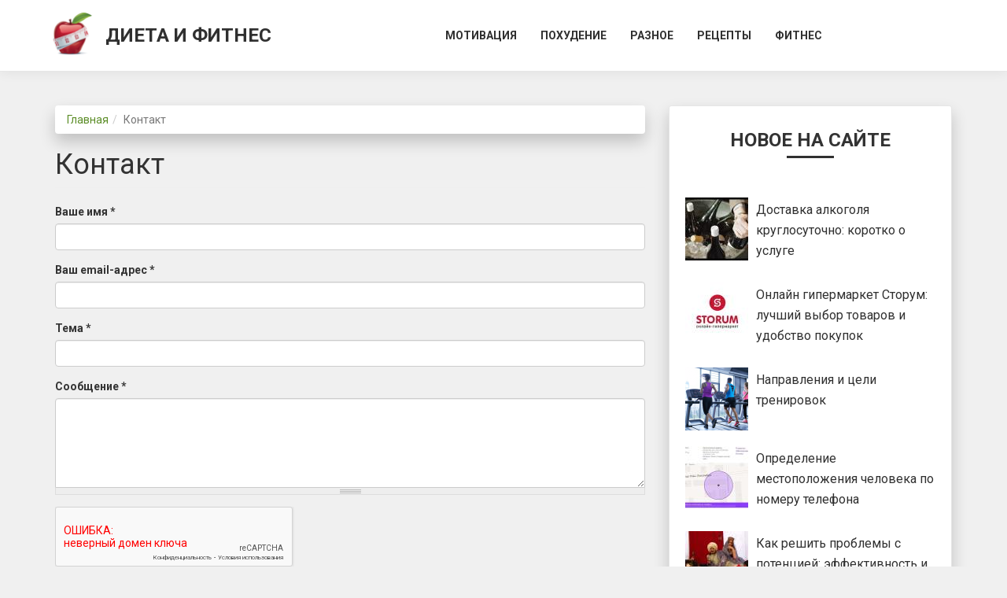

--- FILE ---
content_type: text/html; charset=utf-8
request_url: http://xn-----6kcpfdqdb4c5bef0a.xn--p1ai/contact
body_size: 6406
content:
<!DOCTYPE html>
<html lang="ru" dir="ltr"
  xmlns:fb="https://ogp.me/ns/fb#">
<head>
  <link rel="profile" href="http://www.w3.org/1999/xhtml/vocab" />
  <meta name="viewport" content="width=device-width, initial-scale=1.0">
  <meta http-equiv="Content-Type" content="text/html; charset=utf-8" />
<script src="https://www.google.com/recaptcha/api.js?hl=ru" async="async" defer="defer"></script>
<link rel="shortcut icon" href="http://xn-----6kcpfdqdb4c5bef0a.xn--p1ai/sites/default/files/favicon_2.png" type="image/png" />
<meta name="generator" content="Drupal 7 (https://www.drupal.org)" />
<link rel="canonical" href="http://xn-----6kcpfdqdb4c5bef0a.xn--p1ai/contact" />
<link rel="shortlink" href="http://xn-----6kcpfdqdb4c5bef0a.xn--p1ai/contact" />
<meta name="twitter:card" content="summary" />
<meta name="twitter:url" content="http://xn-----6kcpfdqdb4c5bef0a.xn--p1ai/contact" />
<meta name="twitter:title" content="Контакт" />
  <title>Контакт | Диета и Фитнес</title>
  <link href="https://fonts.googleapis.com/css?family=Roboto:300,400,700&amp;subset=cyrillic" rel="stylesheet">
  <link href="https://maxcdn.bootstrapcdn.com/font-awesome/4.7.0/css/font-awesome.min.css" rel="stylesheet" integrity="sha384-wvfXpqpZZVQGK6TAh5PVlGOfQNHSoD2xbE+QkPxCAFlNEevoEH3Sl0sibVcOQVnN" crossorigin="anonymous">
  <link type="text/css" rel="stylesheet" href="http://xn-----6kcpfdqdb4c5bef0a.xn--p1ai/sites/default/files/css/css_lQaZfjVpwP_oGNqdtWCSpJT1EMqXdMiU84ekLLxQnc4.css" media="all" />
<link type="text/css" rel="stylesheet" href="http://xn-----6kcpfdqdb4c5bef0a.xn--p1ai/sites/default/files/css/css_YmuMqUm--85MDg6GF8xFt60xnxOSYeKArfr5yk0-sVc.css" media="all" />
<link type="text/css" rel="stylesheet" href="http://xn-----6kcpfdqdb4c5bef0a.xn--p1ai/sites/default/files/css/css_PGbJgHCUCBf4dg7K9Kt8aAwsApndP4GZ9RuToPy3-Fk.css" media="all" />
<link type="text/css" rel="stylesheet" href="https://cdn.jsdelivr.net/npm/bootstrap@3.3.7/dist/css/bootstrap.min.css" media="all" />
<link type="text/css" rel="stylesheet" href="https://cdn.jsdelivr.net/npm/@unicorn-fail/drupal-bootstrap-styles@0.0.2/dist/3.3.1/7.x-3.x/drupal-bootstrap.min.css" media="all" />
<link type="text/css" rel="stylesheet" href="http://xn-----6kcpfdqdb4c5bef0a.xn--p1ai/sites/default/files/css/css_Kr4YrdCGWcviy9Qoconw_O6nEZDY9M9qOIjK4CxjB-k.css" media="all" />
  <!-- HTML5 element support for IE6-8 -->
  <!--[if lt IE 9]>
    <script src="https://cdn.jsdelivr.net/html5shiv/3.7.3/html5shiv-printshiv.min.js"></script>
  <![endif]-->
  <script src="//ajax.googleapis.com/ajax/libs/jquery/2.2.4/jquery.min.js"></script>
<script>window.jQuery || document.write("<script src='/sites/all/modules/jquery_update/replace/jquery/2.2/jquery.min.js'>\x3C/script>")</script>
<script src="http://xn-----6kcpfdqdb4c5bef0a.xn--p1ai/sites/default/files/js/js_eJGPsRl1j-SD004oxgfQLlCXLq1H5EciSWduIyBPTdI.js"></script>
<script src="http://xn-----6kcpfdqdb4c5bef0a.xn--p1ai/sites/default/files/js/js_WwwX68M9x5gJGdauMeCoSQxOzb1Ebju-30k5FFWQeH0.js"></script>
<script src="https://cdn.jsdelivr.net/npm/bootstrap@3.3.7/dist/js/bootstrap.min.js"></script>
<script src="http://xn-----6kcpfdqdb4c5bef0a.xn--p1ai/sites/default/files/js/js_aRcsaIblJenYt5olP34K3fLrRlIzYx9y_-onystACZw.js"></script>
<script src="http://xn-----6kcpfdqdb4c5bef0a.xn--p1ai/sites/default/files/js/js_zCwtEmeChw-hxOGSGi_j1f1tdbkUe_zNDqoVIqLjLrg.js"></script>
<script>jQuery.extend(Drupal.settings, {"basePath":"\/","pathPrefix":"","setHasJsCookie":0,"ajaxPageState":{"theme":"dieta","theme_token":"AlCSK56W2ZrMR5SfRS0epoMHkZKp3CNofzYqxbdbYgI","js":{"sites\/all\/themes\/bootstrap\/js\/bootstrap.js":1,"\/\/ajax.googleapis.com\/ajax\/libs\/jquery\/2.2.4\/jquery.min.js":1,"sites\/default\/files\/minify\/jquery.once.1.2.min.js":1,"misc\/jquery-extend-3.4.0.js":1,"misc\/jquery-html-prefilter-3.5.0-backport.js":1,"misc\/jquery.once.js":1,"sites\/default\/files\/minify\/drupal.min.js":1,"sites\/all\/modules\/jquery_update\/js\/jquery_browser.js":1,"sites\/all\/modules\/jquery_update\/replace\/ui\/external\/jquery.cookie.js":1,"misc\/form-single-submit.js":1,"https:\/\/cdn.jsdelivr.net\/npm\/bootstrap@3.3.7\/dist\/js\/bootstrap.min.js":1,"public:\/\/languages\/ru_LIVx5R2eP5eYd1vALjKZ4-fHjTowwy9v2b3TvT5qVOY.js":1,"sites\/all\/modules\/captcha\/captcha.js":1,"misc\/textarea.js":1,"sites\/all\/themes\/dieta\/js\/social-likes.min.js":1,"sites\/all\/themes\/dieta\/js\/theia-sticky-sidebar.min.js":1,"sites\/all\/themes\/dieta\/js\/custom.js":1},"css":{"modules\/system\/system.base.css":1,"modules\/field\/theme\/field.css":1,"modules\/node\/node.css":1,"sites\/all\/modules\/views\/css\/views.css":1,"sites\/all\/modules\/ckeditor\/css\/ckeditor.css":1,"sites\/all\/modules\/ctools\/css\/ctools.css":1,"https:\/\/cdn.jsdelivr.net\/npm\/bootstrap@3.3.7\/dist\/css\/bootstrap.min.css":1,"https:\/\/cdn.jsdelivr.net\/npm\/@unicorn-fail\/drupal-bootstrap-styles@0.0.2\/dist\/3.3.1\/7.x-3.x\/drupal-bootstrap.min.css":1,"sites\/all\/themes\/dieta\/css\/social-likes_birman.css":1,"sites\/all\/themes\/dieta\/css\/style.css":1}},"urlIsAjaxTrusted":{"\/contact":true},"bootstrap":{"anchorsFix":"0","anchorsSmoothScrolling":"0","formHasError":1,"popoverEnabled":0,"popoverOptions":{"animation":1,"html":0,"placement":"right","selector":"","trigger":"click","triggerAutoclose":1,"title":"","content":"","delay":0,"container":"body"},"tooltipEnabled":0,"tooltipOptions":{"animation":1,"html":0,"placement":"auto left","selector":"","trigger":"hover focus","delay":0,"container":"body"}}});</script>
</head>
<body class="navbar-is-fixed-top html not-front not-logged-in one-sidebar sidebar-second page-contact">
    <header id="navbar" role="banner" class="navbar navbar-fixed-top navbar-default"><div class="container-fluid"><div class="navbar-header"> <a class="logo navbar-btn pull-left" href="/" title="Главная"> <img src="http://xn-----6kcpfdqdb4c5bef0a.xn--p1ai/sites/default/files/fitnes_logo_2.png" alt="Главная" /> </a> <a class="name navbar-brand" href="/" title="Главная">Диета и Фитнес</a> <button type="button" class="navbar-toggle" data-toggle="collapse" data-target="#navbar-collapse"> <span class="sr-only">Toggle navigation</span> <span class="icon-bar"></span> <span class="icon-bar"></span> <span class="icon-bar"></span> </button></div><div class="navbar-collapse collapse" id="navbar-collapse"> <nav role="navigation"><ul class="menu nav navbar-nav"><li class="first leaf"><a href="/motivaciya" title="Мотивация">Мотивация</a></li><li class="leaf"><a href="/pohudenie" title="Похудение">Похудение</a></li><li class="leaf"><a href="/raznoe" title="Разное">Разное</a></li><li class="leaf"><a href="/recepty" title="Рецепты">Рецепты</a></li><li class="last leaf"><a href="/fitnes" title="Фитнес">Фитнес</a></li></ul> </nav></div></div></header><div class="main-container container"><div class="row"> <section class="main-section col-sm-8"><ol class="breadcrumb"><li><a href="/">Главная</a></li><li class="active">Контакт</li></ol><h1 class="page-header">Контакт</h1><div class="region region-content"><div id="block-system-main" class="clearfix"><form class="user-info-from-cookie contact-form" action="/contact" method="post" id="contact-site-form" accept-charset="UTF-8"><div><div class="form-item form-item-name form-type-textfield form-group"> <label class="control-label" for="edit-name">Ваше имя <span class="form-required" title="Это поле обязательно для заполнения.">*</span></label><input class="form-control form-text required" type="text" id="edit-name" name="name" value="" size="60" maxlength="255" /></div><div class="form-item form-item-mail form-type-textfield form-group"> <label class="control-label" for="edit-mail">Ваш email-адрес <span class="form-required" title="Это поле обязательно для заполнения.">*</span></label><input class="form-control form-text required" type="text" id="edit-mail" name="mail" value="" size="60" maxlength="255" /></div><div class="form-item form-item-subject form-type-textfield form-group"> <label class="control-label" for="edit-subject">Тема <span class="form-required" title="Это поле обязательно для заполнения.">*</span></label><input class="form-control form-text required" type="text" id="edit-subject" name="subject" value="" size="60" maxlength="255" /></div><div class="form-item form-item-message form-type-textarea form-group"> <label class="control-label" for="edit-message">Сообщение <span class="form-required" title="Это поле обязательно для заполнения.">*</span></label><div class="form-textarea-wrapper resizable"><textarea class="form-control form-textarea required" id="edit-message" name="message" cols="60" rows="5"></textarea></div></div><input type="hidden" name="form_build_id" value="form-7TXjO8pmo6RRiLH1KDdyb04YVeuRQCLrOJlxtEXF6Dc" /><input type="hidden" name="form_id" value="contact_site_form" /><div class="captcha"><input type="hidden" name="captcha_sid" value="50367" /><input type="hidden" name="captcha_token" value="abaaf72d957225b41e7a3f7cc9c8fede" /><input type="hidden" name="captcha_response" value="Google no captcha" /><div class="g-recaptcha" data-sitekey="6LcitT8UAAAAAD8IPft8C9FIKmuhwt16n5V0RJRB" data-theme="light" data-type="image"></div><input type="hidden" name="captcha_cacheable" value="1" /></div><div class="form-actions form-wrapper form-group" id="edit-actions"><button type="submit" id="edit-submit" name="op" value="Отправить сообщение" class="btn btn-default form-submit">Отправить сообщение</button></div></div></form></div></div> </section> <aside class="sidebar-section col-sm-4" role="complementary"><div class="region region-sidebar-second"><div id="block-lm-blocks-lm-blocks-latest-all" class="block block-lm-blocks clearfix teaser-block "><h3 class="block-title">Новое на сайте</h3><ul class="list-unstyled node-list"><li> <a class="node-list-img" href="/raznoe/dostavka-alkogolya-kruglosutochno-korotko-o-usluge" title="Доставка алкоголя круглосуточно: коротко о услуге"> <img src="http://xn-----6kcpfdqdb4c5bef0a.xn--p1ai/sites/default/files/styles/80x80/public/maxresdefault_3.jpg?itok=-17kz8Eb" alt="Доставка алкоголя круглосуточно: коротко о услуге"> </a><div class="node-list-text"><h3 class="node-list-title"><a href="/raznoe/dostavka-alkogolya-kruglosutochno-korotko-o-usluge" title="Доставка алкоголя круглосуточно: коротко о услуге">Доставка алкоголя круглосуточно: коротко о услуге</a></h3></div><div class="clearfix"></div></li><li> <a class="node-list-img" href="/raznoe/onlayn-gipermarket-storum-luchshiy-vybor-tovarov-i-udobstvo-pokupok" title="Онлайн гипермаркет Сторум: лучший выбор товаров и удобство покупок"> <img src="http://xn-----6kcpfdqdb4c5bef0a.xn--p1ai/sites/default/files/styles/80x80/public/fe0qchnwwmtao9ayzmqbcxiwneda6mjl4owf_mnvpml1alao2h-zm5mzpu1kqbww3nslrp3l.jpg?itok=KbfnQ-GE" alt="Онлайн гипермаркет Сторум: лучший выбор товаров и удобство покупок"> </a><div class="node-list-text"><h3 class="node-list-title"><a href="/raznoe/onlayn-gipermarket-storum-luchshiy-vybor-tovarov-i-udobstvo-pokupok" title="Онлайн гипермаркет Сторум: лучший выбор товаров и удобство покупок">Онлайн гипермаркет Сторум: лучший выбор товаров и удобство покупок</a></h3></div><div class="clearfix"></div></li><li> <a class="node-list-img" href="/fitnes/napravleniya-i-celi-trenirovok" title="Направления и цели тренировок"> <img src="http://xn-----6kcpfdqdb4c5bef0a.xn--p1ai/sites/default/files/styles/80x80/public/paste_1692779429.png?itok=4KKkLyJL" alt="Направления и цели тренировок"> </a><div class="node-list-text"><h3 class="node-list-title"><a href="/fitnes/napravleniya-i-celi-trenirovok" title="Направления и цели тренировок">Направления и цели тренировок</a></h3></div><div class="clearfix"></div></li><li> <a class="node-list-img" href="/raznoe/opredelenie-mestopolozheniya-cheloveka-po-nomeru-telefona" title="Определение местоположения человека по номеру телефона"> <img src="http://xn-----6kcpfdqdb4c5bef0a.xn--p1ai/sites/default/files/styles/80x80/public/5982716202b7dd90f78b75303c10f915.jpeg?itok=gAuXRQuO" alt="Определение местоположения человека по номеру телефона"> </a><div class="node-list-text"><h3 class="node-list-title"><a href="/raznoe/opredelenie-mestopolozheniya-cheloveka-po-nomeru-telefona" title="Определение местоположения человека по номеру телефона">Определение местоположения человека по номеру телефона</a></h3></div><div class="clearfix"></div></li><li> <a class="node-list-img" href="/raznoe/kak-reshit-problemy-s-potenciey-effektivnost-i-otzyvy-o-preparate-sila-sultana" title="Как решить проблемы с потенцией: эффективность и отзывы о препарате Сила Султана"> <img src="http://xn-----6kcpfdqdb4c5bef0a.xn--p1ai/sites/default/files/styles/80x80/public/23sfdsf2da3.jpg?itok=1jG5il_K" alt="Как решить проблемы с потенцией: эффективность и отзывы о препарате Сила Султана"> </a><div class="node-list-text"><h3 class="node-list-title"><a href="/raznoe/kak-reshit-problemy-s-potenciey-effektivnost-i-otzyvy-o-preparate-sila-sultana" title="Как решить проблемы с потенцией: эффективность и отзывы о препарате Сила Султана">Как решить проблемы с потенцией: эффективность и отзывы о препарате Сила Султана</a></h3></div><div class="clearfix"></div></li><li> <a class="node-list-img" href="/raznoe/zakazat-elitnyy-alkogol-nochyu" title="Заказать элитный алкоголь ночью"> <img src="http://xn-----6kcpfdqdb4c5bef0a.xn--p1ai/sites/default/files/styles/80x80/public/unnamed.jpg?itok=qv16WtPH" alt="Заказать элитный алкоголь ночью"> </a><div class="node-list-text"><h3 class="node-list-title"><a href="/raznoe/zakazat-elitnyy-alkogol-nochyu" title="Заказать элитный алкоголь ночью">Заказать элитный алкоголь ночью</a></h3></div><div class="clearfix"></div></li></ul></div><div id="block-lm-blocks-lm-blocks-latest-story" class="block block-lm-blocks clearfix teaser-block "><h3 class="block-title">Популярное</h3><ul class="list-unstyled node-list"><li> <a class="node-list-img" href="/pravitelstvo-men-i-ispanii-privlekayut-bitkoiny-dlya-onlayn-kazino" title="Правительство Мэн и Испании привлекают биткоины для онлайн казино"> <img src="http://xn-----6kcpfdqdb4c5bef0a.xn--p1ai/sites/default/files/styles/80x80/public/images/onlain-cazino-656x381.jpg?itok=F7uU7e0z" alt="Правительство Мэн и Испании привлекают биткоины для онлайн казино"> </a><div class="node-list-text"><h3 class="node-list-title"><a href="/pravitelstvo-men-i-ispanii-privlekayut-bitkoiny-dlya-onlayn-kazino" title="Правительство Мэн и Испании привлекают биткоины для онлайн казино">Правительство Мэн и Испании привлекают биткоины для онлайн казино</a></h3></div><div class="clearfix"></div></li><li> <a class="node-list-img" href="/raznoe/chto-takoe-chuvstvitelnaya-kozha-lica" title="Что такое чувствительная кожа лица"> <img src="http://xn-----6kcpfdqdb4c5bef0a.xn--p1ai/sites/default/files/styles/80x80/public/real_8e4fb909-1fe7-4662-8039-ab0269869372.jpeg?itok=pNkBKAlA" alt="Что такое чувствительная кожа лица"> </a><div class="node-list-text"><h3 class="node-list-title"><a href="/raznoe/chto-takoe-chuvstvitelnaya-kozha-lica" title="Что такое чувствительная кожа лица">Что такое чувствительная кожа лица</a></h3></div><div class="clearfix"></div></li><li> <a class="node-list-img" href="/funkcional-oficialnogo-sayta-kazino-vulkan" title="Функционал официального сайта казино Вулкан"> <img src="http://xn-----6kcpfdqdb4c5bef0a.xn--p1ai/sites/default/files/styles/80x80/public/images/fynkcional-678x381.jpg?itok=TYY2_yoA" alt="Функционал официального сайта казино Вулкан"> </a><div class="node-list-text"><h3 class="node-list-title"><a href="/funkcional-oficialnogo-sayta-kazino-vulkan" title="Функционал официального сайта казино Вулкан">Функционал официального сайта казино Вулкан</a></h3></div><div class="clearfix"></div></li><li> <a class="node-list-img" href="/kak-osenyu-ukrepit-immunitet" title="Как осенью укрепить иммунитет"> <img src="http://xn-----6kcpfdqdb4c5bef0a.xn--p1ai/sites/default/files/styles/80x80/public/images/49e3319a090ac4170e033916131aba58.jpeg?itok=eKxyK8-m" alt="Как осенью укрепить иммунитет"> </a><div class="node-list-text"><h3 class="node-list-title"><a href="/kak-osenyu-ukrepit-immunitet" title="Как осенью укрепить иммунитет">Как осенью укрепить иммунитет</a></h3></div><div class="clearfix"></div></li><li> <a class="node-list-img" href="/sovremennyy-otdyh-v-onlayn-kazino-vulkan-stars" title="Современный отдых в онлайн казино Вулкан Старс"> <img src="http://xn-----6kcpfdqdb4c5bef0a.xn--p1ai/sites/default/files/styles/80x80/public/images/vulkan-stars-1-678x381_0.jpg?itok=fkgy7HZn" alt="Современный отдых в онлайн казино Вулкан Старс"> </a><div class="node-list-text"><h3 class="node-list-title"><a href="/sovremennyy-otdyh-v-onlayn-kazino-vulkan-stars" title="Современный отдых в онлайн казино Вулкан Старс">Современный отдых в онлайн казино Вулкан Старс</a></h3></div><div class="clearfix"></div></li></ul></div></div> </aside><div class="clearfix"></div></div></div><footer class="footer"><div class="container"><div class="about"> <a href="/" class="logo"> <img alt="villina.net" class="footer-logo" src="http://xn-----6kcpfdqdb4c5bef0a.xn--p1ai/sites/default/files/fitnes_logo_2.png"> </a></div><ul class="list-category list-inline"><li><a href="/motivaciya">Мотивация</a></li><li><a href="/pohudenie">Похудение</a></li><li><a href="/raznoe">Разное</a></li><li><a href="/recepty">Рецепты</a></li><li><a href="/fitnes">Фитнес</a></li><li> <a href="/contact" class="active">Контакты</a></li></ul><div class="stats"> <a href="https://metrika.yandex.ru/stat/?id=47544004&amp;from=informer" target="_blank" rel="nofollow"><img src="https://informer.yandex.ru/informer/47544004/3_1_FFFFFFFF_EFEFEFFF_0_pageviews" style="width:88px; height:31px; border:0;" alt="Яндекс.Метрика" title="Яндекс.Метрика: данные за сегодня (просмотры, визиты и уникальные посетители)" class="ym-advanced-informer" data-cid="47544004" data-lang="ru" /></a> 
<script type="text/javascript" > (function (d, w, c) { (w[c] = w[c] || []).push(function() { try { w.yaCounter47544004 = new Ya.Metrika({ id:47544004, clickmap:true, trackLinks:true, accurateTrackBounce:true }); } catch(e) { } }); var n = d.getElementsByTagName("script")[0], s = d.createElement("script"), f = function () { n.parentNode.insertBefore(s, n); }; s.type = "text/javascript"; s.async = true; s.src = "https://mc.yandex.ru/metrika/watch.js"; if (w.opera == "[object Opera]") { d.addEventListener("DOMContentLoaded", f, false); } else { f(); } })(document, window, "yandex_metrika_callbacks"); </script>
<noscript><div><img src="https://mc.yandex.ru/watch/47544004" style="position:absolute; left:-9999px;" alt="" /></div></noscript></div><div class="clearfix"></div><div class="allright"><div class="row"><div class="col-sm-6 col-xs-12"><p>© 2016 – 2026 <a href="/">Диета-и-фитнес.рф</a>. Все права защищены.</p></div></div></div></div></footer><a href="#" id="toTop">To Top</a>  <script src="http://xn-----6kcpfdqdb4c5bef0a.xn--p1ai/sites/default/files/js/js_MRdvkC2u4oGsp5wVxBG1pGV5NrCPW3mssHxIn6G9tGE.js"></script>
<script defer src="https://static.cloudflareinsights.com/beacon.min.js/vcd15cbe7772f49c399c6a5babf22c1241717689176015" integrity="sha512-ZpsOmlRQV6y907TI0dKBHq9Md29nnaEIPlkf84rnaERnq6zvWvPUqr2ft8M1aS28oN72PdrCzSjY4U6VaAw1EQ==" data-cf-beacon='{"version":"2024.11.0","token":"724d6b966784452fa821f5635d4a077e","r":1,"server_timing":{"name":{"cfCacheStatus":true,"cfEdge":true,"cfExtPri":true,"cfL4":true,"cfOrigin":true,"cfSpeedBrain":true},"location_startswith":null}}' crossorigin="anonymous"></script>
</body>
</html>
